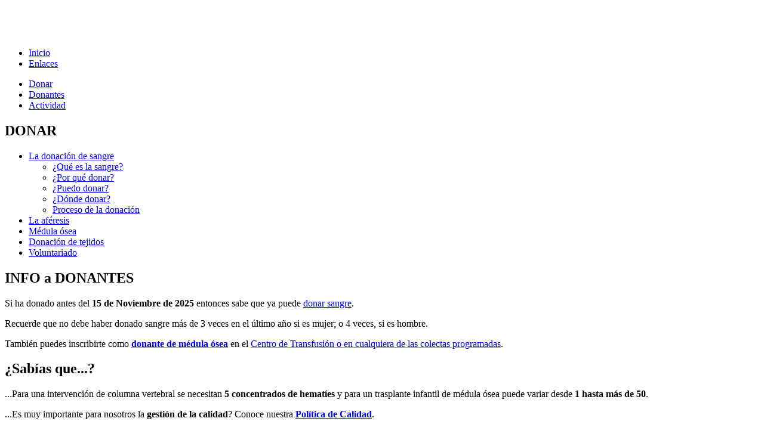

--- FILE ---
content_type: text/html; charset=utf-8
request_url: http://www.transfusion.granada-almeria.org/donar/proximas-colectas-en-granada
body_size: 3407
content:
<!DOCTYPE html PUBLIC "-//W3C//DTD XHTML 1.0 Strict//EN" "http://www.w3.org/TR/xhtml1/DTD/xhtml1-strict.dtd">

<html xmlns="http://www.w3.org/1999/xhtml" xml:lang="es" lang="es">

<head>
<meta http-equiv="Content-Type" content="text/html; charset=utf-8" />

<title>Próximas colectas en Granada | Centro de Transfusión Sanguínea de Málaga</title>

<meta http-equiv="Content-Type" content="text/html; charset=utf-8" />
<link rel="shortcut icon" href="/sites/all/themes/crts/favicon.ico" type="image/x-icon" />

<style type="text/css" media="all">@import "/modules/book/book.css";</style>
<style type="text/css" media="all">@import "/modules/node/node.css";</style>
<style type="text/css" media="all">@import "/modules/system/defaults.css";</style>
<style type="text/css" media="all">@import "/modules/system/system.css";</style>
<style type="text/css" media="all">@import "/modules/user/user.css";</style>
<style type="text/css" media="all">@import "/sites/all/modules/cck/content.css";</style>
<style type="text/css" media="all">@import "/sites/all/modules/date/date.css";</style>
<style type="text/css" media="all">@import "/sites/all/modules/extlink/extlink.css";</style>
<style type="text/css" media="all">@import "/sites/all/modules/fckeditor/fckeditor.css";</style>
<style type="text/css" media="all">@import "/sites/all/modules/acidfree/acidfree.css";</style>
<style type="text/css" media="all">@import "/sites/all/themes/crts/style.css";</style>

<script type="text/javascript" src="/misc/jquery.js"></script>
<script type="text/javascript" src="/misc/drupal.js"></script>
<script type="text/javascript" src="/sites/all/modules/extlink/extlink.js"></script>
<script type="text/javascript" src="/sites/all/modules/jquery_update/compat.js"></script>
<script type="text/javascript" src="/sites/all/modules/acidfree/acidfree.js"></script>
<script type="text/javascript">Drupal.extend({ settings: { "extlink": { "extTarget": "_blank", "extClass": "ext", "extSubdomains": 1, "extExclude": "", "extInclude": "", "extAlert": 0, "extAlertText": "This link will take you to an external web site. We are not responsible for their content.", "mailtoClass": "mailto" } } });</script>

<style type="text/css" media="all">@import "/sites/all/themes/crts/style-0019.css";</style>

<style type="text/css" media="print">@import "/sites/all/themes/crts/print.css";</style>

<!--[if lt IE 7]>
<style type="text/css" media="all">@import "/sites/all/themes/crts/fix-ie.css";</style>
<![endif]-->

</head>

<body class="sidebar-left">

<div id="header-region" class="clear-block">
</div>

<div id="wrapper">
<div id="container" class="clear-block">

<div id="header">
<div id="logo-floater">
<h1><a href="/" title=""><img src="/sites/all/themes/crts/logo.png" alt="" id="logo" /><span></span></a></h1></div> <!-- /#logo-floater -->

<ul class="links primary-links"><li  class="first menu-1-1-2"><a href="/" title="Ir a la página principal" class="menu-1-1-2">Inicio</a></li>
<li  class="last menu-1-2-2"><a href="/enlaces" title="Otros sitios relacionados con la hemodonación y la transfusión" class="menu-1-2-2">Enlaces</a></li>
</ul><ul class="links secondary-links"><li  class="first menu-1-1-122"><a href="/donar/sangre" title="Sobre la donación de sangre y otros tejidos" class="menu-1-1-122">Donar</a></li>
<li  class="menu-1-2-122"><a href="/datos-globales/donantes" title="Conozca datos de interés sobre la donación y los donantes" class="menu-1-2-122">Donantes</a></li>
<li  class="last menu-1-3-122"><a href="/actividad/productos-sanguineos" title="Para saber más sobre nuestra actividad profesional" class="menu-1-3-122">Actividad</a></li>
</ul>
</div> <!-- /#header -->


<div id="sidebar-left" class="sidebar">

<div id="block-menu-55" class="clear-block block block-menu">

<h2>DONAR</h2>
<div class="content">

<ul class="menu">
<li class="expanded"><a href="/donar/sangre">La donación de sangre</a>
<ul class="menu">
<li class="collapsed"><a href="/donar/que-es-la-sangre">¿Qué es la sangre?</a></li>
<li class="leaf"><a href="/donar/por-que-donar">¿Por qué donar?</a></li>
<li class="leaf"><a href="/donar/requisitos">¿Puedo donar?</a></li>
<li class="leaf"><a href="/donar/donde-donar">¿Dónde donar?</a></li>
<li class="collapsed"><a href="/donar/proceso-de-la-donacion">Proceso de la donación</a></li>

</ul>
</li>
<li class="leaf"><a href="/donar/aferesis">La aféresis</a></li>
<li class="collapsed"><a href="/donar/medula-osea">Médula ósea</a></li>
<li class="leaf"><a href="/donar/tejidos">Donación de tejidos</a></li>
<li class="leaf"><a href="/donar/voluntariado">Voluntariado</a></li>

</ul>
</div>
</div> <!-- /#block-menu-55 -->

<div id="block-block-2" class="clear-block block block-block">

<h2>INFO a DONANTES</h2>
<div class="content">
<p>Si ha donado antes del <strong>15 de Noviembre de 2025</strong> entonces sabe que ya puede <a title="Sobre la donación de sangre" href="/donar/sangre">donar sangre</a>.</p>
<p>Recuerde que no debe haber donado sangre más de 3 veces en el último año si es mujer; o 4 veces, si es hombre.</p>

<p>También puedes inscribirte como <a href="/donar/medula-osea"><strong>donante de médula ósea</strong></a> en el <a href="/donar/donde-donar">Centro de Transfusión o en cualquiera de las colectas programadas</a>.</p></div>
</div> <!-- /#block-block-2 -->

<div id="block-block-1" class="clear-block block block-block">

<h2>¿Sabías que...?</h2>
<div class="content">
<div class="sabias_que">
<p><p>...Para una intervención de columna vertebral se necesitan <strong>5 concentrados de hematíes</strong> y para un trasplante infantil de médula ósea puede variar desde <strong>1 hasta más de 50</strong>.</p>
<p>...Es muy importante para nosotros la <strong>gestión de la calidad</strong>? Conoce nuestra <a href="/actividad/gestion-de-la-calidad"><strong>Política de Calidad</strong></a>.</p></p>
</div>
</div>
</div> <!-- /#block-block-1 -->

</div>

<div id="center"><div id="squeeze"><div class="right-corner"><div class="left-corner">

<div class="breadcrumb"><a href="/">Inicio</a> › <a href="/donar/sangre">La donación de sangre</a></div>
<h2>Próximas colectas en Granada</h2>


<div id="node-3" class="node">



  
  <div class="content">
    
<table class="col_tabla">
<tr>
<th class="col_fecha">Fecha</td>
<th class="col_colecta">Lugar de la colecta</td>
<th class="col_mensaje">Datos de la colecta</td>
</tr>
<tr>
<td class="col_fecha">14/01/2026</td>
<td class="col_nombre">ALMUÑECAR</td>
<td class="col_mensaje"><strong>LUGAR</strong>: IES PUERTA DEL MAR  (EN FRENTE BOCATERIA OLE OLE)                                                                                        <br /><strong>HORARIO</strong>: 10-14  y  17-21 H. (P)</td>
</tr>
<tr>
<td class="col_fecha">15/01/2026</td>
<td class="col_nombre">CFI REINA ISABEL</td>
<td class="col_mensaje"><strong>HORARIO</strong>: DE 9,30 a 14  y DE 16 a 20 HORAS</td>
</tr>
<tr>
<td class="col_fecha">15/01/2026</td>
<td class="col_nombre">ALDEIRE</td>
<td class="col_mensaje"><strong>LUGAR</strong>: CONSULTORIO MEDICO    <br /><strong>HORARIO</strong>: DE 17 A 20,30  HORAS                   AVDA. GRANADA (JUNTO COLEGIO)</td>
</tr>
<tr>
<td class="col_fecha">16/01/2026</td>
<td class="col_nombre">ALHENDIN</td>
<td class="col_mensaje"><strong>LUGAR</strong>: BAJOS AYUNTAMIENTO   <br /><strong>HORARIO</strong>: DE 17 A 21 HORAS (P)</td>
</tr>
<tr>
<td class="col_fecha">16/01/2026</td>
<td class="col_nombre">CULLAR VEGA</td>
<td class="col_mensaje"><strong>LUGAR</strong>: CASA CULTURA   <br /><strong>HORARIO</strong>: DE 17 A 21 HORAS (P)</td>
</tr>
<tr>
<td class="col_fecha">19/01/2026</td>
<td class="col_nombre">NEVADA-LAROLES</td>
<td class="col_mensaje"><strong>LUGAR</strong>: CASA CULTURA DE LAROLES   <br /><strong>HORARIO</strong>: DE 17 A 20,30 HORAS</td>
</tr>
<tr>
<td class="col_fecha">19/01/2026</td>
<td class="col_nombre">TORRENUEVA</td>
<td class="col_mensaje"><strong>LUGAR</strong>: EDIFICIO MULTIFUNCIONAL    <br /><strong>HORARIO</strong>: DE 17 A 20,30 HORAS                                      C/ ALQUERIA, S/N</td>
</tr>
<tr>
<td class="col_fecha">19/01/2026</td>
<td class="col_nombre">SALOBREÑA</td>
<td class="col_mensaje"><strong>LUGAR</strong>: AYUNTAMIENTO    <br /><strong>HORARIO</strong>: DE 17 A 21 HORAS (P)</td>
</tr>
<tr>
<td class="col_fecha">20/01/2026</td>
<td class="col_nombre">TREVELEZ</td>
<td class="col_mensaje"><strong>LUGAR</strong>: CONSULTORIO MEDICO   <br /><strong>HORARIO</strong>: DE 17  A 20,30  HORAS</td>
</tr>
<tr>
<td class="col_fecha">20/01/2026</td>
<td class="col_nombre">CALAHONDA</td>
<td class="col_mensaje"><strong>LUGAR</strong>: CASA CULTURA   <br /><strong>HORARIO</strong>: DE 17  A 20,30  HORAS</td>
</tr>
<tr>
<td class="col_fecha">20/01/2026</td>
<td class="col_nombre">CTS GRANADA (TARDE)</td>
<td class="col_mensaje"><strong>HORARIO</strong>: DE 16 A 21  HORAS           PIDENOS CITA 958021402  y   677905223                                                                     GRACIAS POR DONAR   PLASMA</td>
</tr>
<tr>
<td class="col_fecha">21/01/2026</td>
<td class="col_nombre">COLEGIO PRESENTACION</td>
<td class="col_mensaje"><strong>LUGAR</strong>:  SALÓN DE FRANCÉS               HORA: 17 A 21 HORAS</td>
</tr>
<tr>
<td class="col_fecha">21/01/2026</td>
<td class="col_nombre">ARMILLA</td>
<td class="col_mensaje"><strong>LUGAR</strong>: CASA CULTURA    <br /><strong>HORARIO</strong>: DE 10 A 14 y DE 17 A 21 HORAS (P)</td>
</tr>
</table>

  </div>

  <div class="clear-block clear">
    <div class="meta">
        </div>

      </div>

</div><span class="clear"></span>

</div></div></div></div> <!-- /.left-corner, /.right-corner, /#squeeze, /#center -->



</div> <!-- /#container -->
</div> <!-- /#wrapper -->


<div id="footer">
<table id="footer-crts">
<tr>
<td class="footer-crts-left"><a href="http://www.juntadeandalucia.es/servicioandaluzdesalud" title="Junta de Andalucía - Servicio Andaluz de Salud"><img src="/sites/all/themes/crts/JdeA.png" alt="Junta de Andalucía" border="0" /></a></td>
<td class="footer-crts-right"><strong>Centro de Transfusión, Tejidos y Células de Granada</strong><br />C/Dr. Mesa Moles s/n, Granada (18012) - España<br />Telf: +34 958 021400<br /><strong>Centro de Transfusión, Tejidos y Células de Almería</strong><br />Paraje Torrecárdenas s/n, Almería (04009) - España<br />Telf: +34 950 016035 | Fax: +34 950 016044<br />Telf. Atención Donantes Almería: 900 101780<br /><br /><a href="/aviso-legal">Aviso legal</a> | <a href="/mapa-del-sitio">Mapa del sitio</a> | <a href="/acceso">Acceso</a></td>
</tr><tr>
<td colspan="2" class="footer-crts-center">2008 - 2026 &copy; Red Andaluza de Medicina Transfusional, Tejidos y Células</td>
</tr>
</table>
</div> <!-- /#footer -->

<script>
(function(i,s,o,g,r,a,m){i['GoogleAnalyticsObject']=r;i[r]=i[r]||function(){(i[r].q=i[r].q||[]).push(arguments)},i[r].l=1*new Date();a=s.createElement(o),m=s.getElementsByTagName(o)[0];a.async=1;a.src=g;m.parentNode.insertBefore(a,m)})(window,document,'script','//www.google-analytics.com/analytics.js','ga');
ga('create','UA-4294624-1','auto');
ga('send','pageview');
</script>


</body>

</html>


--- FILE ---
content_type: text/plain
request_url: https://www.google-analytics.com/j/collect?v=1&_v=j102&a=720488320&t=pageview&_s=1&dl=http%3A%2F%2Fwww.transfusion.granada-almeria.org%2Fdonar%2Fproximas-colectas-en-granada&ul=en-us%40posix&dt=Pr%C3%B3ximas%20colectas%20en%20Granada%20%7C%20Centro%20de%20Transfusi%C3%B3n%20Sangu%C3%ADnea%20de%20M%C3%A1laga&sr=1280x720&vp=1280x720&_u=IEBAAEABAAAAACAAI~&jid=1675856311&gjid=1112388118&cid=1917759834.1768455616&tid=UA-4294624-1&_gid=414520398.1768455616&_r=1&_slc=1&z=1141000624
body_size: -291
content:
2,cG-5JEFMBJ5V1